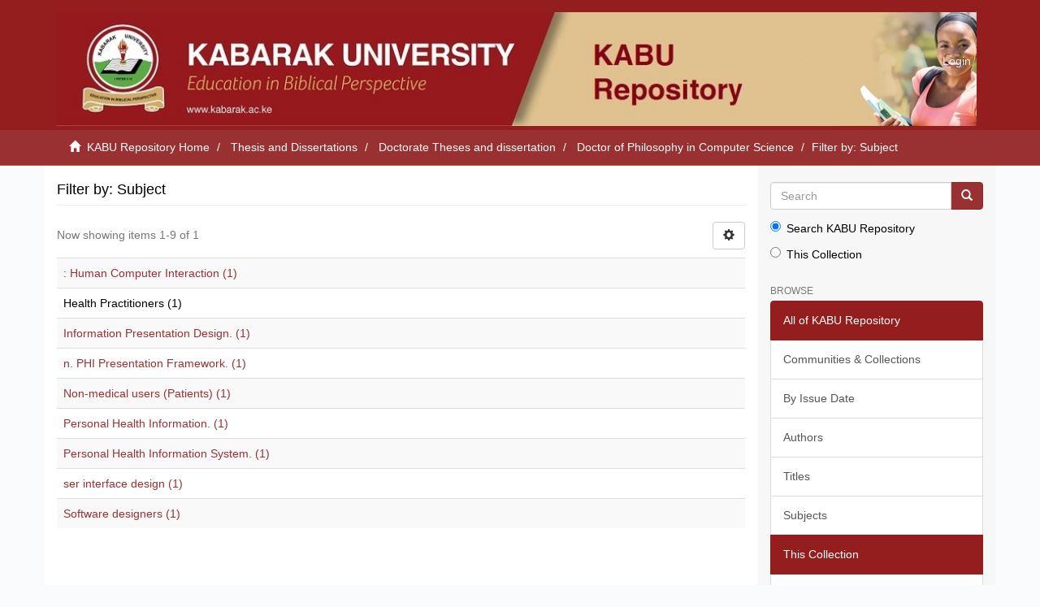

--- FILE ---
content_type: text/html;charset=utf-8
request_url: http://ir.kabarak.ac.ke/handle/123456789/644/search-filter?filtertype_0=author&filtertype_1=has_content_in_original_bundle&filtertype_2=subject&filter_relational_operator_1=equals&filter_relational_operator_0=authority&filter_2=Health+Practitioners&filter_1=false&filter_relational_operator_2=equals&filter_0=8d53b491-b913-4a61-b60c-aac731e52e01&field=subject&filterorder=COUNT
body_size: 3819
content:
<!DOCTYPE html>
            <!--[if lt IE 7]> <html class="no-js lt-ie9 lt-ie8 lt-ie7" lang="en"> <![endif]-->
            <!--[if IE 7]>    <html class="no-js lt-ie9 lt-ie8" lang="en"> <![endif]-->
            <!--[if IE 8]>    <html class="no-js lt-ie9" lang="en"> <![endif]-->
            <!--[if gt IE 8]><!--> <html class="no-js" lang="en"> <!--<![endif]-->
            <head><META http-equiv="Content-Type" content="text/html; charset=UTF-8">
<meta content="text/html; charset=UTF-8" http-equiv="Content-Type">
<meta content="IE=edge,chrome=1" http-equiv="X-UA-Compatible">
<meta content="width=device-width,initial-scale=1" name="viewport">
<link rel="shortcut icon" href="/themes/Mirage2/images/favicon.ico">
<link rel="apple-touch-icon" href="/themes/Mirage2/images/apple-touch-icon.png">
<meta name="Generator" content="DSpace 6.3">
<meta name="ROBOTS" content="NOINDEX, FOLLOW">
<link href="/themes/Mirage2/styles/main.css" rel="stylesheet">
<link type="application/opensearchdescription+xml" rel="search" href="http://ir.kabarak.ac.ke:80/open-search/description.xml" title="DSpace">
<script>
                //Clear default text of empty text areas on focus
                function tFocus(element)
                {
                if (element.value == ' '){element.value='';}
                }
                //Clear default text of empty text areas on submit
                function tSubmit(form)
                {
                var defaultedElements = document.getElementsByTagName("textarea");
                for (var i=0; i != defaultedElements.length; i++){
                if (defaultedElements[i].value == ' '){
                defaultedElements[i].value='';}}
                }
                //Disable pressing 'enter' key to submit a form (otherwise pressing 'enter' causes a submission to start over)
                function disableEnterKey(e)
                {
                var key;

                if(window.event)
                key = window.event.keyCode;     //Internet Explorer
                else
                key = e.which;     //Firefox and Netscape

                if(key == 13)  //if "Enter" pressed, then disable!
                return false;
                else
                return true;
                }
            </script><!--[if lt IE 9]>
                <script src="/themes/Mirage2/vendor/html5shiv/dist/html5shiv.js"> </script>
                <script src="/themes/Mirage2/vendor/respond/dest/respond.min.js"> </script>
                <![endif]--><script src="/themes/Mirage2/vendor/modernizr/modernizr.js"> </script>
<title>Filter by: Subject</title>
</head><body>
<header>
<div role="navigation" class="navbar navbar-default navbar-static-top">
<div class="container">
<div class="navbar-header">
<button data-toggle="offcanvas" class="navbar-toggle" type="button"><span class="sr-only">Toggle navigation</span><span class="icon-bar"></span><span class="icon-bar"></span><span class="icon-bar"></span></button><a class="navbar-brand" href="/"><img src="/themes/Mirage2/images/kabu-banner.jpg"></a>
<div class="navbar-header pull-right visible-xs hidden-sm hidden-md hidden-lg">
<ul class="nav nav-pills pull-left ">
<li>
<form method="get" action="/login" style="display: inline">
<button class="navbar-toggle navbar-link"><b aria-hidden="true" class="visible-xs glyphicon glyphicon-user"></b></button>
</form>
</li>
</ul>
</div>
</div>
<div class="navbar-header pull-right hidden-xs">
<ul class="nav navbar-nav pull-left"></ul>
<ul class="nav navbar-nav pull-left">
<li>
<a href="/login"><span class="hidden-xs">Login</span></a>
</li>
</ul>
<button type="button" class="navbar-toggle visible-sm" data-toggle="offcanvas"><span class="sr-only">Toggle navigation</span><span class="icon-bar"></span><span class="icon-bar"></span><span class="icon-bar"></span></button>
</div>
</div>
</div>
</header>
<div class="trail-wrapper hidden-print">
<div class="container">
<div class="row">
<div class="col-xs-12">
<div class="breadcrumb dropdown visible-xs">
<a data-toggle="dropdown" class="dropdown-toggle" role="button" href="#" id="trail-dropdown-toggle">Filter by: Subject&nbsp;<b class="caret"></b></a>
<ul aria-labelledby="trail-dropdown-toggle" role="menu" class="dropdown-menu">
<li role="presentation">
<a role="menuitem" href="/"><i aria-hidden="true" class="glyphicon glyphicon-home"></i>&nbsp;
                        KABU Repository Home</a>
</li>
<li role="presentation">
<a role="menuitem" href="/handle/123456789/13">Thesis and Dissertations</a>
</li>
<li role="presentation">
<a role="menuitem" href="/handle/123456789/617">Doctorate Theses and dissertation</a>
</li>
<li role="presentation">
<a role="menuitem" href="/handle/123456789/644">Doctor of Philosophy in Computer Science</a>
</li>
<li role="presentation" class="disabled">
<a href="#" role="menuitem">Filter by: Subject</a>
</li>
</ul>
</div>
<ul class="breadcrumb hidden-xs">
<li>
<i aria-hidden="true" class="glyphicon glyphicon-home"></i>&nbsp;
            <a href="/">KABU Repository Home</a>
</li>
<li>
<a href="/handle/123456789/13">Thesis and Dissertations</a>
</li>
<li>
<a href="/handle/123456789/617">Doctorate Theses and dissertation</a>
</li>
<li>
<a href="/handle/123456789/644">Doctor of Philosophy in Computer Science</a>
</li>
<li class="active">Filter by: Subject</li>
</ul>
</div>
</div>
</div>
</div>
<div class="hidden" id="no-js-warning-wrapper">
<div id="no-js-warning">
<div class="notice failure">JavaScript is disabled for your browser. Some features of this site may not work without it.</div>
</div>
</div>
<div class="container" id="main-container">
<div class="row row-offcanvas row-offcanvas-right">
<div class="horizontal-slider clearfix">
<div class="col-xs-12 col-sm-12 col-md-9 main-content">
<div>
<h2 class="ds-div-head page-header first-page-header">Filter by: Subject</h2>
<div id="aspect_discovery_SearchFacetFilter_div_browse-by-subject" class="ds-static-div primary">
<form id="aspect_discovery_SearchFacetFilter_div_browse-controls" class="ds-interactive-div browse controls hidden" action="search-filter?field=subject" method="post" onsubmit="javascript:tSubmit(this);">
<p class="ds-paragraph">
<input id="aspect_discovery_SearchFacetFilter_field_field" class="ds-hidden-field form-control" name="field" type="hidden" value="subject">
</p>
<p class="ds-paragraph">
<input id="aspect_discovery_SearchFacetFilter_field_order" class="ds-hidden-field form-control" name="order" type="hidden" value="">
</p>
<p class="ds-paragraph">Results Per Page:</p>
<p class="ds-paragraph">
<select id="aspect_discovery_SearchFacetFilter_field_rpp" class="ds-select-field form-control" name="rpp"><option value="5">5</option><option value="10" selected>10</option><option value="20">20</option><option value="40">40</option><option value="60">60</option><option value="80">80</option><option value="100">100</option></select>
</p>
<p class="ds-paragraph">
<button id="aspect_discovery_SearchFacetFilter_field_update" class="ds-button-field btn btn-default" name="update" type="submit">update</button>
</p>
</form>
</div>
<div class="pagination-simple clearfix top">
<div class="row">
<div class="col-xs-10">
<p class="pagination-info">Now showing items 1-9 of 1</p>
</div>
<div class="col-xs-2">
<div class="btn-group sort-options-menu pull-right">
<button data-toggle="dropdown" class="btn btn-default dropdown-toggle"><span aria-hidden="true" class="glyphicon glyphicon-cog"></span></button>
<ul role="menu" class="dropdown-menu pull-right">
<li class="dropdown-header"></li>
<li>
<a data-name="rpp" data-returnvalue="5" href="#"><span aria-hidden="true" class="glyphicon glyphicon-ok btn-xs invisible"></span>5</a>
</li>
<li>
<a data-name="rpp" data-returnvalue="10" href="#"><span aria-hidden="true" class="glyphicon glyphicon-ok btn-xs active"></span>10</a>
</li>
<li>
<a data-name="rpp" data-returnvalue="20" href="#"><span aria-hidden="true" class="glyphicon glyphicon-ok btn-xs invisible"></span>20</a>
</li>
<li>
<a data-name="rpp" data-returnvalue="40" href="#"><span aria-hidden="true" class="glyphicon glyphicon-ok btn-xs invisible"></span>40</a>
</li>
<li>
<a data-name="rpp" data-returnvalue="60" href="#"><span aria-hidden="true" class="glyphicon glyphicon-ok btn-xs invisible"></span>60</a>
</li>
<li>
<a data-name="rpp" data-returnvalue="80" href="#"><span aria-hidden="true" class="glyphicon glyphicon-ok btn-xs invisible"></span>80</a>
</li>
<li>
<a data-name="rpp" data-returnvalue="100" href="#"><span aria-hidden="true" class="glyphicon glyphicon-ok btn-xs invisible"></span>100</a>
</li>
</ul>
</div>
</div>
</div>
</div>
<ul class="ds-artifact-list list-unstyled"></ul>
<div id="aspect_discovery_SearchFacetFilter_div_browse-by-subject-results" class="ds-static-div primary">
<div class="table-responsive">
<table id="aspect_discovery_SearchFacetFilter_table_browse-by-subject-results" class="ds-table table table-striped table-hover">
<tr class="ds-table-row odd">
<td class="ds-table-cell odd"><a href="/handle/123456789/644/discover?field=subject&filtertype_0=author&filtertype_1=has_content_in_original_bundle&filtertype_2=subject&filter_relational_operator_1=equals&filter_relational_operator_0=authority&filter_2=Health+Practitioners&filter_1=false&filter_relational_operator_2=equals&filter_0=8d53b491-b913-4a61-b60c-aac731e52e01&filtertype=subject&filter_relational_operator=equals&filter=%3A+Human+Computer+Interaction">: Human Computer Interaction (1)</a></td>
</tr>
<tr class="ds-table-row even">
<td class="ds-table-cell odd">Health Practitioners (1)</td>
</tr>
<tr class="ds-table-row odd">
<td class="ds-table-cell odd"><a href="/handle/123456789/644/discover?field=subject&filtertype_0=author&filtertype_1=has_content_in_original_bundle&filtertype_2=subject&filter_relational_operator_1=equals&filter_relational_operator_0=authority&filter_2=Health+Practitioners&filter_1=false&filter_relational_operator_2=equals&filter_0=8d53b491-b913-4a61-b60c-aac731e52e01&filtertype=subject&filter_relational_operator=equals&filter=Information++Presentation+Design.">Information  Presentation Design. (1)</a></td>
</tr>
<tr class="ds-table-row even">
<td class="ds-table-cell odd"><a href="/handle/123456789/644/discover?field=subject&filtertype_0=author&filtertype_1=has_content_in_original_bundle&filtertype_2=subject&filter_relational_operator_1=equals&filter_relational_operator_0=authority&filter_2=Health+Practitioners&filter_1=false&filter_relational_operator_2=equals&filter_0=8d53b491-b913-4a61-b60c-aac731e52e01&filtertype=subject&filter_relational_operator=equals&filter=n.+PHI+Presentation+Framework.">n. PHI Presentation Framework. (1)</a></td>
</tr>
<tr class="ds-table-row odd">
<td class="ds-table-cell odd"><a href="/handle/123456789/644/discover?field=subject&filtertype_0=author&filtertype_1=has_content_in_original_bundle&filtertype_2=subject&filter_relational_operator_1=equals&filter_relational_operator_0=authority&filter_2=Health+Practitioners&filter_1=false&filter_relational_operator_2=equals&filter_0=8d53b491-b913-4a61-b60c-aac731e52e01&filtertype=subject&filter_relational_operator=equals&filter=Non-medical+users++%28Patients%29">Non-medical users  (Patients) (1)</a></td>
</tr>
<tr class="ds-table-row even">
<td class="ds-table-cell odd"><a href="/handle/123456789/644/discover?field=subject&filtertype_0=author&filtertype_1=has_content_in_original_bundle&filtertype_2=subject&filter_relational_operator_1=equals&filter_relational_operator_0=authority&filter_2=Health+Practitioners&filter_1=false&filter_relational_operator_2=equals&filter_0=8d53b491-b913-4a61-b60c-aac731e52e01&filtertype=subject&filter_relational_operator=equals&filter=Personal+Health++Information.">Personal Health  Information. (1)</a></td>
</tr>
<tr class="ds-table-row odd">
<td class="ds-table-cell odd"><a href="/handle/123456789/644/discover?field=subject&filtertype_0=author&filtertype_1=has_content_in_original_bundle&filtertype_2=subject&filter_relational_operator_1=equals&filter_relational_operator_0=authority&filter_2=Health+Practitioners&filter_1=false&filter_relational_operator_2=equals&filter_0=8d53b491-b913-4a61-b60c-aac731e52e01&filtertype=subject&filter_relational_operator=equals&filter=Personal+Health+Information+System.">Personal Health Information System. (1)</a></td>
</tr>
<tr class="ds-table-row even">
<td class="ds-table-cell odd"><a href="/handle/123456789/644/discover?field=subject&filtertype_0=author&filtertype_1=has_content_in_original_bundle&filtertype_2=subject&filter_relational_operator_1=equals&filter_relational_operator_0=authority&filter_2=Health+Practitioners&filter_1=false&filter_relational_operator_2=equals&filter_0=8d53b491-b913-4a61-b60c-aac731e52e01&filtertype=subject&filter_relational_operator=equals&filter=ser+interface+design">ser interface design (1)</a></td>
</tr>
<tr class="ds-table-row odd">
<td class="ds-table-cell odd"><a href="/handle/123456789/644/discover?field=subject&filtertype_0=author&filtertype_1=has_content_in_original_bundle&filtertype_2=subject&filter_relational_operator_1=equals&filter_relational_operator_0=authority&filter_2=Health+Practitioners&filter_1=false&filter_relational_operator_2=equals&filter_0=8d53b491-b913-4a61-b60c-aac731e52e01&filtertype=subject&filter_relational_operator=equals&filter=Software+designers">Software designers (1)</a></td>
</tr>
</table>
</div>
</div>
<div class="pagination-simple clearfix bottom"></div>
<ul class="ds-artifact-list list-unstyled"></ul>
</div>
<div class="visible-xs visible-sm">
<footer>
<div class="row">
<hr>
<div class="col-xs-7 col-sm-8 footer">
<div>
	Copyright&nbsp;&copy;&nbsp;2025&nbsp; <br>
<a target="_blank" href="https://kabarak.ac.ke/library">Kabarak University Libraries </a>
</div>
<div class="hidden-print footermargin">
 | <a rel="noopener" target="_blank" title="UoN Quality Policy" href="#">Repository Policy</a> | 

                        <a href="/feedback">Send Feedback</a><a title="#" href="#"><span aria-hidden="true" class="fa fa-github fa-2x"></span></a>
</div>
</div>
</div>
<a class="hidden" href="/htmlmap">&nbsp;</a>
</footer>
</div>
</div>
<div role="navigation" id="sidebar" class="col-xs-6 col-sm-3 sidebar-offcanvas">
<div class="word-break hidden-print" id="ds-options">
<div class="ds-option-set" id="ds-search-option">
<form method="post" class="" id="ds-search-form" action="/discover">
<fieldset>
<div class="input-group">
<input placeholder="Search" type="text" class="ds-text-field form-control" name="query"><span class="input-group-btn"><button title="Go" class="ds-button-field btn btn-primary"><span aria-hidden="true" class="glyphicon glyphicon-search"></span></button></span>
</div>
<div class="radio">
<label><input checked value="" name="scope" type="radio" id="ds-search-form-scope-all">Search KABU Repository</label>
</div>
<div class="radio">
<label><input name="scope" type="radio" id="ds-search-form-scope-container" value="123456789/644">This Collection</label>
</div>
</fieldset>
</form>
</div>
<h2 class="ds-option-set-head  h6">Browse</h2>
<div id="aspect_viewArtifacts_Navigation_list_browse" class="list-group">
<a class="list-group-item active"><span class="h5 list-group-item-heading  h5">All of KABU Repository</span></a><a href="/community-list" class="list-group-item ds-option">Communities &amp; Collections</a><a href="/browse?type=dateissued" class="list-group-item ds-option">By Issue Date</a><a href="/browse?type=author" class="list-group-item ds-option">Authors</a><a href="/browse?type=title" class="list-group-item ds-option">Titles</a><a href="/browse?type=subject" class="list-group-item ds-option">Subjects</a><a class="list-group-item active"><span class="h5 list-group-item-heading  h5">This Collection</span></a><a href="/handle/123456789/644/browse?type=dateissued" class="list-group-item ds-option">By Issue Date</a><a href="/handle/123456789/644/browse?type=author" class="list-group-item ds-option">Authors</a><a href="/handle/123456789/644/browse?type=title" class="list-group-item ds-option">Titles</a><a href="/handle/123456789/644/browse?type=subject" class="list-group-item ds-option">Subjects</a>
</div>
<h2 class="ds-option-set-head  h6">My Account</h2>
<div id="aspect_viewArtifacts_Navigation_list_account" class="list-group">
<a href="/login" class="list-group-item ds-option">Login</a><a href="/register" class="list-group-item ds-option">Register</a>
</div>
<div id="aspect_viewArtifacts_Navigation_list_context" class="list-group"></div>
<div id="aspect_viewArtifacts_Navigation_list_administrative" class="list-group"></div>
<div id="aspect_discovery_Navigation_list_discovery" class="list-group"></div>
</div>
</div>
</div>
</div>
<div class="hidden-xs hidden-sm">
<footer>
<div class="row">
<hr>
<div class="col-xs-7 col-sm-8 footer">
<div>
	Copyright&nbsp;&copy;&nbsp;2025&nbsp; <br>
<a target="_blank" href="https://kabarak.ac.ke/library">Kabarak University Libraries </a>
</div>
<div class="hidden-print footermargin">
 | <a rel="noopener" target="_blank" title="UoN Quality Policy" href="#">Repository Policy</a> | 

                        <a href="/feedback">Send Feedback</a><a title="#" href="#"><span aria-hidden="true" class="fa fa-github fa-2x"></span></a>
</div>
</div>
</div>
<a class="hidden" href="/htmlmap">&nbsp;</a>
</footer>
</div>
</div>
<script type="text/javascript">
                         if(typeof window.publication === 'undefined'){
                            window.publication={};
                          };
                        window.publication.contextPath= '';window.publication.themePath= '/themes/Mirage2/';</script><script>if(!window.DSpace){window.DSpace={};}window.DSpace.context_path='';window.DSpace.theme_path='/themes/Mirage2/';</script><script src="/themes/Mirage2/scripts/theme.js"> </script>
</body></html>
